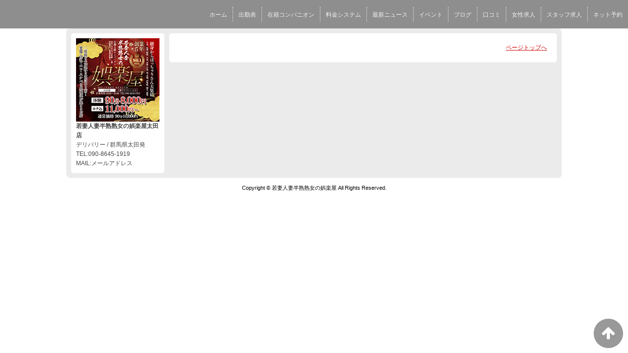

--- FILE ---
content_type: text/html; charset=UTF-8
request_url: http://www.gorakuya-oota.com/top/girls/girldetail/?girl_id=13371972
body_size: 2364
content:
<!DOCTYPE html>
<!--[if lt IE 7 ]><html class="ie ie6" lang="ja"><![endif]-->
<!--[if IE 7 ]><html class="ie ie7" lang="ja"><![endif]-->
<!--[if IE 8 ]><html class="ie ie8" lang="ja"><![endif]-->
<!--[if (gte IE 9)|!(IE)]><!--><html lang="ja"><!--<![endif]-->
  <head>
    <meta charset="utf-8">
    <meta http-equiv="X-UA-Compatible" content="IE=edge,chrome=1">
    <meta name="referrer" content="unsafe-url">
    <!-- <meta name="viewport" content="width=device-width, initial-scale=1, maximum-scale=1, minimum-scale=1"> -->
    <meta name="viewport" content="width=device-width" >
    <script type="text/javascript" src="http://www.gorakuya-oota.com/core/2.6/ip_libs/js/hpb/responsive.noJQuery.js"></script>
    <meta charset="UTF-8" />
    <title>若妻人妻半熟熟女の娯楽屋 | 女の子詳細</title>
    <link rel="shortcut icon" href="http://www.gorakuya-oota.com/favicon.ico">    <meta name="keywords" content="" />
    <meta name="description" content="" />
    <meta name="generator" content="ImpressPages CMS" />
<!--    <meta name="viewport" content="user-scalable=no" /> -->
    <link href="http://www.gorakuya-oota.com/core/2.6/ip_themes/theme_d_00/ip_content.css" rel="stylesheet" type="text/css" />
    <link href="https://www.cityheaven.net/css/feesmart.css?pcmode=sp" rel="stylesheet" type="text/css" />
    <link href="http://www.gorakuya-oota.com/core/2.6/ip_themes/theme_d_00/site.css" rel="stylesheet" type="text/css" />
    <link href="http://www.gorakuya-oota.com/core/2.6/ip_themes/theme_d_00/css/base.css" rel="stylesheet" type="text/css" />
    <link href="http://www.gorakuya-oota.com/core/2.6/ip_themes/theme_d_00/css/theme_d.css" rel="stylesheet" type="text/css" />
    <link href="http://www.gorakuya-oota.com/core/2.6/ip_libs/js/photobox/photobox.css" rel="stylesheet" type="text/css" />
    <link href="http://www.gorakuya-oota.com/core/2.6/ip_libs/js/photobox/photobox.ie.css" rel="stylesheet" type="text/css" />
    <link href="http://www.gorakuya-oota.com/core/2.6/ip_themes/theme_d_00/css/page.css" rel="stylesheet" type="text/css" />
    <link href="http://www.gorakuya-oota.com/core/2.6/ip_themes/theme_d_00/css/girldetail.css" rel="stylesheet" type="text/css" />
    <link href="https://maxcdn.bootstrapcdn.com/font-awesome/4.7.0/css/font-awesome.min.css" rel="stylesheet" type="text/css" />
    <link href="http://www.gorakuya-oota.com/core/2.6/ip_plugins/hpbuilder/hpb_gravure/widget/HpbGravure/public/photobox.css" rel="stylesheet" type="text/css" />
    <link href="http://www.gorakuya-oota.com/core/2.6/ip_plugins/hpbuilder/hpb_gravure/widget/HpbGravure/public/photobox.ie.css" rel="stylesheet" type="text/css" />
    <link href="http://www.gorakuya-oota.com/core/2.6/ip_plugins/hpbuilder/hpb_ranking/widget/HpbRanking/public/HpbRanking.css" rel="stylesheet" type="text/css" />
    <link href="http://www.gorakuya-oota.com/core/2.6/ip_plugins/hpbuilder/hpb_slide/widget/HpbSlide/public/HpbSlide.css" rel="stylesheet" type="text/css" />

    <!--[if lt IE 9]>
    <script type="text/javascript" src="http://www.gorakuya-oota.com/core/2.6/ip_themes/theme_d_00/js/html5.js"></script>
    <script type="text/javascript" src="http://www.gorakuya-oota.com/core/2.6/ip_themes/theme_d_00/js/respond.src.js"></script>
    <![endif]-->

    <link rel="canonical" href="http://www.gorakuya-oota.com/top/girls/girldetail/?girl_id=13371972">
    <script type="application/ld+json">
{
  "@context": "http://schema.org",
  "@type": "WebSite",
  "name": "若妻人妻半熟熟女の娯楽屋太田店",
  "url": "http://www.gorakuya-oota.com/"
}
</script>
    <script type="text/javascript" src="http://www.gorakuya-oota.com/core/2.6/ip_libs//js/jquery/jquery.js"></script>
  </head>
  <body>
          <link rel="stylesheet" href="https://maxcdn.bootstrapcdn.com/font-awesome/4.3.0/css/font-awesome.min.css">
  <script type="text/javascript" src="http://www.gorakuya-oota.com/core/2.6/ip_themes/theme_d_00/js/ua.js"></script>
    <link rel="stylesheet" href="http://www.gorakuya-oota.com/core/2.6/ip_themes/theme_d_00/css/menu/sp_menu.css">
      <link rel="stylesheet" href="http://www.gorakuya-oota.com/core/2.6/ip_themes/theme_d_00/css/menu/style_menu2.css">
    <link rel="stylesheet" href="http://www.gorakuya-oota.com/core/2.6/ip_themes/theme_d_00/css/video/common.css">
    <script type="text/javascript" src="http://www.gorakuya-oota.com/core/2.6/ip_themes/theme_d_00/js/menu/2.js"></script>
    <header style="z-index:1;">
      <div class="global_menu">
        <div class="area">
          
<style type='text/css'><!-- .admin_menu_top{ top : 0px; } --></style><div class='menu_wrapper'>
<ul class='menu'>
<li ><a href="http://www.gorakuya-oota.com/top/" class="nav-first">ホーム</a></li>
<li ><a href="http://www.gorakuya-oota.com/top/schedule/" class="nav-first">出勤表</a></li>
<li ><a href="http://www.gorakuya-oota.com/top/girls/" class="nav-first">在籍コンパニオン</a></li>
<li ><a href="http://www.gorakuya-oota.com/top/system/" class="nav-first">料金システム</a></li>
<li ><a href="http://www.gorakuya-oota.com/top/news/" class="nav-first">最新ニュース</a></li>
<li ><a href="http://www.gorakuya-oota.com/top/event/" class="nav-first">イベント</a></li>
<li ><a href="https://www.cityheaven.net/gunma/A1002/A100203/hanjyuku/diarylist/?of=y2" class="nav-first">ブログ</a></li>
<li ><a href="https://www.cityheaven.net/gunma/A1002/A100203/hanjyuku/reviews/?of=y2" class="nav-first">口コミ</a></li>
<li ><a href="https://www.girlsheaven-job.net/gunma/ma-156/sa-385/hanjyuku/?of=y" class="nav-first">女性求人</a></li>
<li ><a href="https://mensheaven.jp/17/hanjyuku/?of=y" class="nav-first">スタッフ求人</a></li>
<li ><a href="https://www.cityheaven.net/gunma/A1002/A100203/hanjyuku/A6ShopReservation/?of=y2" class="nav-first">ネット予約</a></li>
</ul>
</div>
          <span class="hr"></span>
        </div>
      </div>
    </header>
    <a id="pageTops" style="bottom: -80px;">
    <i class="fa-top fa-arrow-up"></i>
  </a>
  <div style="margin:58px auto 0 auto; max-width:1210px;" id="contents_body">
        <div id="container" class="clearfix">
        <div class="leftbox">
          <div id="gNav" class="box col1">
            <div class="logo">
                            <a href="http://www.gorakuya-oota.com/top/">
              <img class="" src="http://www.gorakuya-oota.com/website/w4404/image/___1_1VkuX.jpg">
              </a>
                          </div>
              <div class="ex-nav">
              <div id=pc_shopdata class=""><strong>若妻人妻半熟熟女の娯楽屋太田店</strong><br>
デリバリー / 群馬県太田発<br>
TEL:090-8645-1919<br>
MAIL:メールアドレス</div>              </div>
            
          </div>
          <div id="ipBlock-theme_d_top_left" class="ipBlock">
</div>
        </div>
        
        <div id="main" class="content box mainbox">
        
                    <p class="pagetop"><a href="#">ページトップへ</a></p>
        </div>
      </div>
          <footer>
<a href="http://www.gorakuya-oota.com/">
        <small class="copyright">Copyright © 若妻人妻半熟熟女の娯楽屋 All Rights Reserved.</small></a>
      </footer>

    
<? #iPad テーマB用フラグを埋め込む ?>
<input type="hidden" id="theme_b_flg" value="1">

<script>
var ip = {
    baseUrl : "http:\/\/www.gorakuya-oota.com\/",
    libraryDir : "core\/2.6\/ip_libs\/",
    themeDir : "core\/2.6\/ip_themes\/",
    moduleDir : "core\/2.6\/ip_cms\/modules\/",
    theme : "theme_d_00",
    zoneName : "top",
    pageId : "85",
    revisionId : "165"};
</script>
                        <script type="text/javascript" src="http://www.gorakuya-oota.com/core/2.6/ip_libs/js/jquery/jquery.js"></script>
                                            <script type="text/javascript" src="http://www.gorakuya-oota.com/core/2.6/ip_themes/theme_d_00/js/jquery.flexslider-min.js"></script>
                                            <script type="text/javascript" src="http://www.gorakuya-oota.com/core/2.6/ip_libs/js/jquery-tools/jquery.tools.form.js"></script>
                                        <script type="text/javascript" src="http://www.gorakuya-oota.com/core/2.6/ip_cms/modules/standard/content_management/public/widgets.js"></script>
                                        <script type="text/javascript" src="http://www.gorakuya-oota.com/tinymceConfig.js"></script>
                                        <script type="text/javascript" src="http://www.gorakuya-oota.com/validatorConfig.js"></script>
                                        <script type="text/javascript" src="http://www.gorakuya-oota.com/core/2.6/ip_themes/theme_d_00/js/common.js"></script>
                                            <script type="text/javascript" src="http://www.gorakuya-oota.com/core/2.6/ip_libs/js/photobox/photobox.js"></script>
                                        <script type="text/javascript" src="http://www.gorakuya-oota.com/core/2.6/ip_cms/modules/developer/inline_management/public/js/previewGirlDetail.js"></script>
                                        <script type="text/javascript" src="http://www.gorakuya-oota.com/core/2.6/ip_libs/js/jquery-tools/jquery.tools.form.js"></script>
                                            <script type="text/javascript" src="http://www.gorakuya-oota.com/core/2.6/ip_cms/modules/community/user/public/ipUser.js"></script>
                                            <script type="text/javascript" src="http://www.gorakuya-oota.com/core/2.6/ip_plugins/hpbuilder/hpb_gravure/widget/HpbGravure/public/gravurePreview.js"></script>
                                        <script type="text/javascript" src="http://www.gorakuya-oota.com/core/2.6/ip_plugins/hpbuilder/hpb_gravure/widget/HpbGravure/public/photobox.js"></script>
                    </div>
</body>
</html>
